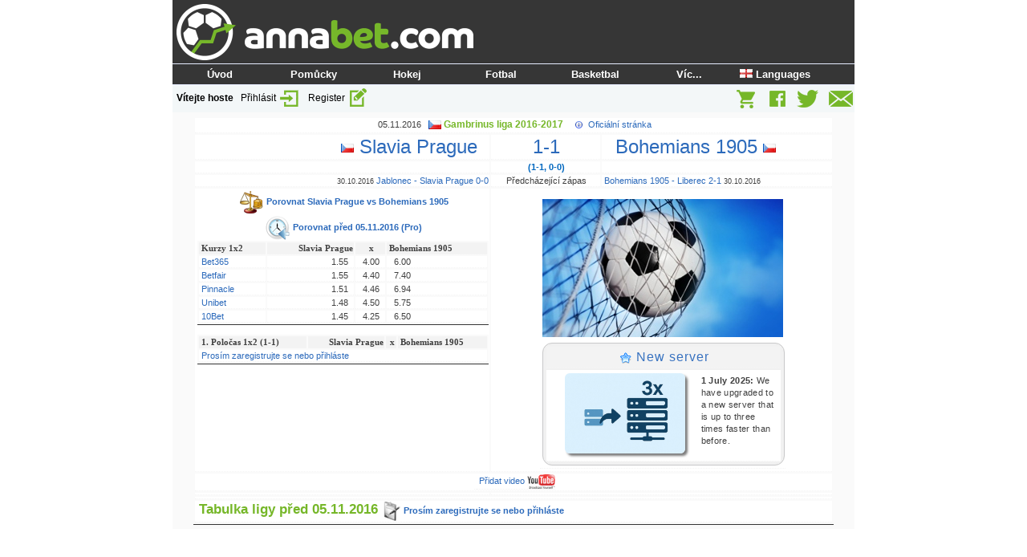

--- FILE ---
content_type: text/html; charset=UTF-8
request_url: https://annabet.com/cz/soccerstats/gamereport_799000_Slavia_Prague-Bohemians_1905,05.11.2016.html
body_size: 4971
content:
<!DOCTYPE html PUBLIC "-//W3C//DTD XHTML 1.0 Strict//EN" "http://www.w3.org/TR/xhtml2/DTD/xhtml1-strict.dtd">
		<html xmlns="http://www.w3.org/1999/xhtml" lang="cs" >
		<head>
			<title>Slavia Prague - Bohemians 1905 1-1 5.11.2016 Gambrinus liga : AnnaBet.com</title>

			<meta name="viewport" content="width=device-width">
			<meta property="og:title" content="Slavia Prague - Bohemians 1905 1-1 5.11.2016 Gambrinus liga : AnnaBet.com" />
			<meta property="og:image" content="https://s1.annabet.net/img/img/annabet-logoball.jpg" />
			<link rel="alternate" href="https://annabet.com/en/soccerstats/gamereport_799000_Slavia_Prague-Bohemians_1905,05.11.2016.html" hreflang="x-default" />
			<link rel="alternate" href="https://annabet.com/fi/soccerstats/gamereport_799000_Slavia_Prague-Bohemians_1905,05.11.2016.html" hreflang="fi" />
			<link rel="alternate" href="https://annabet.com/es/soccerstats/gamereport_799000_Slavia_Prague-Bohemians_1905,05.11.2016.html" hreflang="es" />
			<link rel="alternate" href="https://annabet.com/de/soccerstats/gamereport_799000_Slavia_Prague-Bohemians_1905,05.11.2016.html" hreflang="de" />
			<link rel="alternate" href="https://annabet.com/it/soccerstats/gamereport_799000_Slavia_Prague-Bohemians_1905,05.11.2016.html" hreflang="it" />
			<link rel="alternate" href="https://annabet.com/ru/soccerstats/gamereport_799000_Slavia_Prague-Bohemians_1905,05.11.2016.html" hreflang="ru" />
			<link rel="alternate" href="https://annabet.com/ua/soccerstats/gamereport_799000_Slavia_Prague-Bohemians_1905,05.11.2016.html" hreflang="uk" />
			<link rel="alternate" href="https://annabet.com/pl/soccerstats/gamereport_799000_Slavia_Prague-Bohemians_1905,05.11.2016.html" hreflang="pl" />
			<link rel="alternate" href="https://annabet.com/sl/soccerstats/gamereport_799000_Slavia_Prague-Bohemians_1905,05.11.2016.html" hreflang="sl" />
			<link rel="alternate" href="https://annabet.com/se/soccerstats/gamereport_799000_Slavia_Prague-Bohemians_1905,05.11.2016.html" hreflang="sv" />
			<link rel="alternate" href="https://annabet.com/sk/soccerstats/gamereport_799000_Slavia_Prague-Bohemians_1905,05.11.2016.html" hreflang="sk" />
			<link rel="alternate" href="https://annabet.com/us/soccerstats/gamereport_799000_Slavia_Prague-Bohemians_1905,05.11.2016.html" hreflang="en-us" />
			<link rel="alternate" href="https://annabet.com/en/soccerstats/gamereport_799000_Slavia_Prague-Bohemians_1905,05.11.2016.html" hreflang="en" />
			<meta name="robots" content="noarchive">
		<link rel="stylesheet" type="text/css" href="https://s1.annabet.net/img/annabet_new.css">
			<link rel="stylesheet" media="all" type="text/css" href="https://s1.annabet.net/img/menu_style_new.css" /><!--[if IE]>
		<link rel="stylesheet" media="all" type="text/css" href="https://s1.annabet.net/img/ie.css" />
		<![endif]-->
		<script type="text/javascript" src="https://s1.annabet.net/img/javascripts/sorttable.js" async></script>
		
			<link rel="apple-touch-icon" sizes="57x57" href="/apple-touch-icon-57x57.png">
			<link rel="apple-touch-icon" sizes="60x60" href="/apple-touch-icon-60x60.png">
			<link rel="apple-touch-icon" sizes="72x72" href="/apple-touch-icon-72x72.png">
			<link rel="apple-touch-icon" sizes="76x76" href="/apple-touch-icon-76x76.png">
			<link rel="apple-touch-icon" sizes="114x114" href="/apple-touch-icon-114x114.png">
			<link rel="apple-touch-icon" sizes="120x120" href="/apple-touch-icon-120x120.png">
			<link rel="apple-touch-icon" sizes="144x144" href="/apple-touch-icon-144x144.png">
			<link rel="apple-touch-icon" sizes="152x152" href="/apple-touch-icon-152x152.png">
			<link rel="apple-touch-icon" sizes="180x180" href="/apple-touch-icon-180x180.png">
			<link rel="icon" type="image/png" href="/favicon-32x32.png" sizes="32x32">
			<link rel="icon" type="image/png" href="/android-chrome-192x192.png" sizes="192x192">
			<link rel="icon" type="image/png" href="/favicon-96x96.png" sizes="96x96">
			<link rel="icon" type="image/png" href="/favicon-16x16.png" sizes="16x16">
			<link rel="manifest" href="/manifest.json">
			<link rel="mask-icon" href="/safari-pinned-tab.svg" color="#5bbad5">
			<meta name="msapplication-TileColor" content="#da532c">
			<meta name="msapplication-TileImage" content="/mstile-144x144.png">
			<meta name="theme-color" content="#ffffff">
			<script type="text/javascript">
			function clickclear(thisfield, defaulttext) {
			if (thisfield.value == defaulttext) {
			thisfield.value = "";
			}
			}
			function clickrecall(thisfield, defaulttext) {
			if (thisfield.value == "") {
			thisfield.value = defaulttext;
			}
			}
			</script>
		<script type="text/javascript">
		document.write('<style type="text/css">.tabber{display:none;}<\/style>');
		
		/*==================================================
		  Set the tabber options (must do this before including tabber.js)
		  ==================================================*/
		var tabberOptions = {
		
		  'cookie':"tabber", /* Name to use for the cookie */
		  'manualStartup':true,
		  'onLoad': function(argsObj)
		  {
			var t = argsObj.tabber;
			var i;
		
			/* Optional: Add the id of the tabber to the cookie name to allow
			   for multiple tabber interfaces on the site.  If you have
			   multiple tabber interfaces (even on different pages) I suggest
			   setting a unique id on each one, to avoid having the cookie set
			   the wrong tab.
			*/
			if (t.id) {
			  t.cookie = t.id + t.cookie;
			}
		
			/* If a cookie was previously set, restore the active tab */
			i = parseInt(getCookie(t.cookie));
			if (isNaN(i)) { return; }
			t.tabShow(i);
		/*    alert('getCookie(' + t.cookie + ') = ' + i); */
		  },
		
		  'onClick':function(argsObj)
		  {
			var c = argsObj.tabber.cookie;
			var i = argsObj.index;
		/*    alert('setCookie(' + c + ',' + i + ')'); */
			setCookie(c, i);
		  }
		};
		
		/*==================================================
		  Cookie functions
		  ==================================================*/
		function setCookie(name, value, expires, path, domain, secure) {
			document.cookie= name + "=" + escape(value) +
				((expires) ? "; expires=" + expires.toGMTString() : "") +
				((path) ? "; path=" + path : "") +
				((domain) ? "; domain=" + domain : "") +
				((secure) ? "; secure" : "");
		}
		
		function getCookie(name) {
			var dc = document.cookie;
			var prefix = name + "=";
			var begin = dc.indexOf("; " + prefix);
			if (begin == -1) {
				begin = dc.indexOf(prefix);
				if (begin != 0) return null;
			} else {
				begin += 2;
			}
			var end = document.cookie.indexOf(";", begin);
			if (end == -1) {
				end = dc.length;
			}
			return unescape(dc.substring(begin + prefix.length, end));
		}
		function deleteCookie(name, path, domain) {
			if (getCookie(name)) {
				document.cookie = name + "=" +
					((path) ? "; path=" + path : "") +
					((domain) ? "; domain=" + domain : "") +
					"; expires=Thu, 01-Jan-70 00:00:01 GMT";
			}
		}
		</script>
		<script type="text/javascript" src="https://s1.annabet.net/img/javascripts/tabber.js"></script><script src="https://s1.annabet.net/responsive/jquery-3.7.1.min.js"></script>
		<!--[if lt IE 9]><script language="javascript" type="text/javascript" src="https://s1.annabet.net/img/javascripts/jqplot/excanvas.min.js"></script><![endif]-->

	  <script language="javascript" type="text/javascript" src="https://s1.annabet.net/img/javascripts/jqplot/jquery.jqplot.min.js"></script>
	  <link rel="stylesheet" type="text/css" href="https://s1.annabet.net/img/javascripts/jqplot/jquery.jqplot.min.css" />
	  <link rel="stylesheet" type="text/css" href="https://s1.annabet.net/img/javascripts/jquery-ui/themes/base/jquery-ui.css" />
	  <script language="javascript" type="text/javascript" src="https://s1.annabet.net/img/javascripts/jquery-ui/ui/jquery-ui.js"></script>
		<style type='text/css'>
		.jqplot-event-canvas {
				background-image: url(https://s1.annabet.net/img/img/annabet-graph-bg.jpg);
				background-repeat: no-repeat;
				background-position: right bottom;
				margin: -2px;
				opacity: 0.5;
		}
		</style>

	  
		<script type="text/javascript">
		<!--
		function popup(url) 
		{
		 var width  = 650;
		 var height = screen.height/1.2;
		 var left   = (screen.width  - width)/2;
		 var top    = (screen.height - height)/2;
		 var params = 'width='+width+', height='+height;
		 params += ', top='+top+', left='+left;
		 params += ', directories=no';
		 params += ', location=yes';
		 params += ', menubar=no';
		 params += ', resizable=yes';
		 params += ', scrollbars=yes';
		 params += ', status=yes';
		 params += ', toolbar=no';
		 newwin=window.open(url,'windowname5', params);
		 if (window.focus) {newwin.focus()}
		 return false;
		}
		// -->
		</script>
<script src="https://analytics.annabet.com/collector/snippet.js" async></script>
<script>
function abTag(event, category, label, data = {}) {
  if (typeof window.sendAnalytics === "function") {
    window.sendAnalytics(event, {
      category: category,
      label: label,
      ...data
    });
  }
}
</script></head><body>
		<table cellspacing="0" cellpadding="0" border="0" height="100%" align="center"><tr valign="top"><td><table cellspacing="0" cellpadding="0" border="0" width="100%" height="80" style="background-color: #363636;">
			<tr>
			<td width="370" valign="center"><a name="up" title="&Uacute;vod" href="/">
			<img style="margin:5px 0px 0px 5px;" src="https://s1.annabet.net/img/img/annabet-logo-retina.png" alt="AnnaBet.com" width="370" height="70" border="0"></a></td>
			<td align="center" valign="center"></td>
			
			</tr>
			<tr><td colspan="2" width="100%"><div id="container">
				<ul id="navigation-1"><li><a href="/cz/" title="Úvod"><b>Úvod</b></a></li><li><a href="/cz/tools/" title="Pomůcky"><b>Pomůcky</b></a><ul class="navigation-2"><li><a href="/cz/poissoned/asianhc.php" title="1x2->AsianHC">1x2->AsianHC</a></li><li><a href="/cz/tools/Bet_Simulator/" title="Bet Simulator">Bet Simulator</a></li><li><a href="/cz/tools/BetExTool/" title="BetExTool">BetExTool</a></li><li><a href="/cz/oddcomp/?w=soccerstats" title="Porovnání kurzů">Porovnání kurzů</a></li><li><a href="/cz/poissoned/" title="PoissoNed!">PoissoNed!</a></li><li><a href="/cz/poissoned/ultimate.php" title="PoissoNed! Umt">PoissoNed! Umt</a></li><li><a href="/cz/tools/Outright/" title="Outright Calculator">Outright Calculator</a></li><li><a href="/cz/tools/Randomizer/" title="Randomizer">Randomizer</a></li><li><a href="/cz/tools/Wizard_Of_Odds/" title="Wizard Of Odds">Wizard Of Odds</a></li></ul></li><li><a href="/cz/hockeystats/" title="Hokej"><b>Hokej</b></a><ul class="navigation-2"><li><a href="/cz/hockeystats/" title="Statistiky">Statistiky</a></li><li><a href="/cz/hockeystats/results_0.html" title="Výsledky">Výsledky</a></li><li><a href="/cz/hockeystats/results_search.php" title="Výsledky vyhledávání">Výsledky vyhledávání</a></li><li><a href="/cz/oddcomp/?w=hockeystats" title="Porovnání kurzů">Porovnání kurzů</a></li><li><a href="/cz/hockeystats/serie_21_World_Championship.html/" title="MS - A">MS - A</a></li><li><a href="/cz/hockeystats/serie_29_Olympic.html" title="Olympiáda">Olympiáda</a></li></ul></li><li><a href="/cz/soccerstats/" title="Fotbal"><b>Fotbal</b></a><ul class="navigation-2"><li><a href="/cz/soccerstats/" title="Statistiky">Statistiky</a></li><li><a href="/cz/soccerstats/results_0.html" title="Výsledky">Výsledky</a></li><li><a href="/cz/soccerstats/results_search.php" title="Výsledky vyhledávání">Výsledky vyhledávání</a></li><li><a href="/cz/oddcomp/?w=soccerstats" title="Porovnání kurzů">Porovnání kurzů</a></li><li><a href="/cz/soccerstats/serie_22_European_Championship.html" title="Euro 2024">Euro 2024</a></li><li><a href="/cz/soccerstats/serie_21_World_Cup.html" title="World Cup 2026">World Cup 2026</a></li><li><a href="/cz/soccerstats/serie_23_Africa_Cup_of_Nations.html" title="Africa Cup of N.">Africa Cup of N.</a></li><li><a href="/cz/soccerstats/serie_74_Asian_Cup.html" title="Asian Cup">Asian Cup</a></li><li><a href="/cz/soccerstats/serie_197_U20_World_Cup.html" title="World Cup U20">World Cup U20</a></li><li><a href="/cz/soccerstats/serie_357_European_U17_Championship.html" title="Euro U17">Euro U17</a></li><li><a href="/cz/soccerstats/serie_360_European_U21_Championship.html" title="Euro U21">Euro U21</a></li></ul></li><li><a href="/cz/basketballstats/" title="Basketbal"><b>Basketbal</b></a><ul class="navigation-2"><li><a href="/cz/basketballstats/" title="Statistiky">Statistiky</a></li><li><a href="/cz/basketballstats/results_0.html" title="Výsledky">Výsledky</a></li><li><a href="/cz/basketballstats/results_search.php" title="Výsledky vyhledávání">Výsledky vyhledávání</a></li></ul></li><li><a href="" title="Víc..."><b>Víc...</b></a><ul class="navigation-2"><li><a href="/cz/register/" title="Register">Register</a></li><li><a href="/cz/volleyballstats/" title="Volleyball">Volleyball</a></li><li><a href="/cz/baseballstats/" title="Baseball">Baseball</a></li><li><a href="/cz/footballstats/" title="NFL">NFL</a></li><li><a href="https://blog.annabet.com" title="Blog">Blog</a></li><li><a href="/store/" title="Web Store">Web Store</a></li><li><a href="/store/index.php?route=information/information&information_id=3" title="Privacy Notice">Privacy Notice</a></li><li><a href="/cz/contact/" title="Kontakt">Kontakt</a></li></ul></li><li><a href="/en/soccerstats/gamereport_799000_Slavia_Prague-Bohemians_1905,05.11.2016.html" title="<img width=16 height=11 src=https://s1.annabet.net/img/img/countries/en.gif border=0> Languages &nbsp;&nbsp;&nbsp;&nbsp;"><b><img width=16 height=11 src=https://s1.annabet.net/img/img/countries/en.gif border=0> Languages &nbsp;&nbsp;&nbsp;&nbsp;</b></a><ul class="navigation-2"><li><a href="/en/soccerstats/gamereport_799000_Slavia_Prague-Bohemians_1905,05.11.2016.html" title="<img width=16 height=11 src=https://s1.annabet.net/img/img/countries/gb.gif border=0> English/ROW &nbsp;&nbsp;&nbsp;"><img width=16 height=11 src=https://s1.annabet.net/img/img/countries/gb.gif border=0> English/ROW &nbsp;&nbsp;&nbsp;</a></li><li><a href="/us/soccerstats/gamereport_799000_Slavia_Prague-Bohemians_1905,05.11.2016.html" title="<img width=16 height=11 src=https://s1.annabet.net/img/img/countries/us.gif border=0> English/USA &nbsp;&nbsp;&nbsp;"><img width=16 height=11 src=https://s1.annabet.net/img/img/countries/us.gif border=0> English/USA &nbsp;&nbsp;&nbsp;</a></li><li><a href="/es/soccerstats/gamereport_799000_Slavia_Prague-Bohemians_1905,05.11.2016.html" title="<img width=16 height=11 src=https://s1.annabet.net/img/img/countries/es.gif border=0> Español &nbsp;&nbsp;&nbsp;&nbsp;&nbsp;&nbsp;&nbsp;&nbsp;&nbsp;&nbsp;"><img width=16 height=11 src=https://s1.annabet.net/img/img/countries/es.gif border=0> Español &nbsp;&nbsp;&nbsp;&nbsp;&nbsp;&nbsp;&nbsp;&nbsp;&nbsp;&nbsp;</a></li><li><a href="/de/soccerstats/gamereport_799000_Slavia_Prague-Bohemians_1905,05.11.2016.html" title="<img width=16 height=11 src=https://s1.annabet.net/img/img/countries/de.gif border=0> Deutsch &nbsp;&nbsp;&nbsp;&nbsp;&nbsp;&nbsp;&nbsp;&nbsp;&nbsp;&nbsp;"><img width=16 height=11 src=https://s1.annabet.net/img/img/countries/de.gif border=0> Deutsch &nbsp;&nbsp;&nbsp;&nbsp;&nbsp;&nbsp;&nbsp;&nbsp;&nbsp;&nbsp;</a></li><li><a href="/it/soccerstats/gamereport_799000_Slavia_Prague-Bohemians_1905,05.11.2016.html" title="<img width=16 height=11 src=https://s1.annabet.net/img/img/countries/it.gif border=0> Italiano &nbsp;&nbsp;&nbsp;&nbsp;&nbsp;&nbsp;&nbsp;&nbsp;&nbsp;&nbsp;"><img width=16 height=11 src=https://s1.annabet.net/img/img/countries/it.gif border=0> Italiano &nbsp;&nbsp;&nbsp;&nbsp;&nbsp;&nbsp;&nbsp;&nbsp;&nbsp;&nbsp;</a></li><li><a href="/ru/soccerstats/gamereport_799000_Slavia_Prague-Bohemians_1905,05.11.2016.html" title="<img width=16 height=11 src=https://s1.annabet.net/img/img/countries/ru.gif border=0> Русский &nbsp;&nbsp;&nbsp;&nbsp;&nbsp;&nbsp;&nbsp;&nbsp;"><img width=16 height=11 src=https://s1.annabet.net/img/img/countries/ru.gif border=0> Русский &nbsp;&nbsp;&nbsp;&nbsp;&nbsp;&nbsp;&nbsp;&nbsp;</a></li><li><a href="/ua/soccerstats/gamereport_799000_Slavia_Prague-Bohemians_1905,05.11.2016.html" title="<img width=16 height=11 src=https://s1.annabet.net/img/img/countries/ua.gif border=0> Українська &nbsp;&nbsp;&nbsp;&nbsp;"><img width=16 height=11 src=https://s1.annabet.net/img/img/countries/ua.gif border=0> Українська &nbsp;&nbsp;&nbsp;&nbsp;</a></li><li><a href="/pl/soccerstats/gamereport_799000_Slavia_Prague-Bohemians_1905,05.11.2016.html" title="<img width=16 height=11 src=https://s1.annabet.net/img/img/countries/pl.gif border=0> Polski &nbsp;&nbsp;&nbsp;&nbsp;&nbsp;&nbsp;&nbsp;&nbsp;&nbsp;&nbsp;&nbsp;&nbsp;"><img width=16 height=11 src=https://s1.annabet.net/img/img/countries/pl.gif border=0> Polski &nbsp;&nbsp;&nbsp;&nbsp;&nbsp;&nbsp;&nbsp;&nbsp;&nbsp;&nbsp;&nbsp;&nbsp;</a></li><li><a href="/sl/soccerstats/gamereport_799000_Slavia_Prague-Bohemians_1905,05.11.2016.html" title="<img width=16 height=11 src=https://s1.annabet.net/img/img/countries/si.gif border=0> Slovenščina &nbsp;&nbsp;&nbsp;&nbsp;"><img width=16 height=11 src=https://s1.annabet.net/img/img/countries/si.gif border=0> Slovenščina &nbsp;&nbsp;&nbsp;&nbsp;</a></li><li><a href="/se/soccerstats/gamereport_799000_Slavia_Prague-Bohemians_1905,05.11.2016.html" title="<img width=16 height=11 src=https://s1.annabet.net/img/img/countries/se.gif border=0> Svenska &nbsp;&nbsp;&nbsp;&nbsp;&nbsp;&nbsp;&nbsp;&nbsp;&nbsp;"><img width=16 height=11 src=https://s1.annabet.net/img/img/countries/se.gif border=0> Svenska &nbsp;&nbsp;&nbsp;&nbsp;&nbsp;&nbsp;&nbsp;&nbsp;&nbsp;</a></li><li><a href="/cz/soccerstats/gamereport_799000_Slavia_Prague-Bohemians_1905,05.11.2016.html" title="<img width=16 height=11 src=https://s1.annabet.net/img/img/countries/cz.gif border=0> Česky &nbsp;&nbsp;&nbsp;&nbsp;&nbsp;&nbsp;&nbsp;&nbsp;&nbsp;&nbsp;&nbsp;"><img width=16 height=11 src=https://s1.annabet.net/img/img/countries/cz.gif border=0> Česky &nbsp;&nbsp;&nbsp;&nbsp;&nbsp;&nbsp;&nbsp;&nbsp;&nbsp;&nbsp;&nbsp;</a></li><li><a href="/sk/soccerstats/gamereport_799000_Slavia_Prague-Bohemians_1905,05.11.2016.html" title="<img width=16 height=11 src=https://s1.annabet.net/img/img/countries/sk.gif border=0> Slovenský &nbsp;&nbsp;&nbsp;&nbsp;&nbsp;"><img width=16 height=11 src=https://s1.annabet.net/img/img/countries/sk.gif border=0> Slovenský &nbsp;&nbsp;&nbsp;&nbsp;&nbsp;</a></li><li><a href="/fi/soccerstats/gamereport_799000_Slavia_Prague-Bohemians_1905,05.11.2016.html" title="<img width=16 height=11 src=https://s1.annabet.net/img/img/countries/fi.gif border=0> Suomi &nbsp;&nbsp;&nbsp;&nbsp;&nbsp;&nbsp;&nbsp;&nbsp;&nbsp;&nbsp;&nbsp;"><img width=16 height=11 src=https://s1.annabet.net/img/img/countries/fi.gif border=0> Suomi &nbsp;&nbsp;&nbsp;&nbsp;&nbsp;&nbsp;&nbsp;&nbsp;&nbsp;&nbsp;&nbsp;</a></li></ul></li></ul>
			</div></td></tr></table><div class="userbox"><div style="float: left;"><b>V&iacute;tejte hoste</b>
					&nbsp;&nbsp;<a href="/auth/login.php?lang=cz">Přihl&aacute;sit <img src="https://s1.annabet.net/img/img/login-pieni.png" border="0" align="absmiddle"></a> &nbsp;&nbsp;<a title="Pros&iacute;m zaregistrujte se nebo přihl&aacute;ste" href="/auth/login.php?lang=cz">Register <img border="0" align="absmiddle" title="Pros&iacute;m zaregistrujte se nebo přihl&aacute;ste" alt="Pros&iacute;m zaregistrujte se nebo přihl&aacute;ste" src="https://s1.annabet.net/img/img/register-pieni.png" width=26 height=27 /></a></div><div style="float: right;"><a title="Web Store" href="/store/index.php?route=common/home&language=cs&currency=CZK"><img border="0" align="absmiddle" title="Web Store" alt="Web Store" src="https://s1.annabet.net/img/img/shop-pieni.png" width=28 height=27 /></a> &nbsp;&nbsp; <a target="_blank" title="Facebook" href="https://www.facebook.com/AnnaBetcom"><img border="0" align="absmiddle" title="Facebook" alt="Facebook" src="https://s1.annabet.net/img/img/fb-pieni.png" width=26 height=27 /></a> 
						&nbsp; <a target="_blank" title="X" href="https://x.com/AnnaBetcom"><img border="0" align="absmiddle" title="Twitter" alt="Twitter" src="https://s1.annabet.net/img/img/twitter-pieni.png" width=31 height=27 /></a> 
						&nbsp; <a target="_blank" title="Zkontaktujte n&aacute;s" href="/cz/contact/"><img border="0" align="absmiddle" title="Zkontaktujte n&aacute;s" alt="Zkontaktujte n&aacute;s" src="https://s1.annabet.net/img/img/contact-pieni.png" width=34 height=27 /></a></div></div><!-- table starts -->
		<table cellspacing="0" cellpadding="5" border="0" width="850">
		<tr><td valign="top" bgcolor="#fafafa" class="boxitxt">
		<font><table class="nicelight" align="center" width="95%"><tr><td colspan="3" align="center">05.11.2016 &nbsp;&nbsp;<a href="/cz/soccerstats/serie_59_Gambrinus_liga.html"><span class="csgoal"><img align="absmiddle" border="0" src="https://s1.annabet.net/img/img/countries/cz.gif"> Gambrinus liga 2016-2017</span></a>   &nbsp;&nbsp;&nbsp;<img border="0" align="absmiddle" src="https://s1.annabet.net/img/img/information-small-white.png"> 
		<a target="_blank" href="http://www.gambrinusliga.cz/">Oficiální stránka</a>
	</td></tr>
	<tr>
	<td align="right"><a class="highlight"><img align="absmiddle" border="0" src="https://s1.annabet.net/img/img/countries/cz.gif"> Slavia Prague &nbsp;</a></td><td align="center"><a class="highlight">1-1</a></td><td align="left"><a class="highlight">&nbsp; Bohemians 1905 <img align="absmiddle" border="0" src="https://s1.annabet.net/img/img/countries/cz.gif"></a></td></tr><tr><td></td><td align="center"><b><span class="blue">(1-1, 0-0)</span></b></td><td></td></tr><tr><td align="right"><span class="small">30.10.2016</span> <a href="/cz/soccerstats/gamereport_797623_Jablonec-Slavia_Prague,30.10.2016.html">Jablonec - Slavia Prague 0-0</a></td>
			<td align="center">Předcházející zápas</td><td align="left"><a href="/cz/soccerstats/gamereport_797604_Bohemians_1905-Liberec,30.10.2016.html">Bohemians 1905 - Liberec 2-1</a> <span class="small">30.10.2016</span></td>
			</tr><tr><td align="center" valign="top"><b><span class="blue"><a href="/cz/soccerstats/h2h.php?team1=1121&team2=4209"><img border="0" align="absmiddle" title="" alt="" src="https://s1.annabet.net/img/is/weight_32.png" width=32 height=32 /> Porovnat Slavia Prague vs Bohemians 1905</a><br><a href="/store/index.php?route=product/category&path=65&language=cs&currency=CZK" onclick="return confirm('Time Machine requires subscription: Statistics Pro')"><img border="0" align="absmiddle" title="" alt="" src="https://s1.annabet.net/img/is/clock_back_32.png" width=32 height=32 /> Porovnat před 05.11.2016 (Pro)</a></span></b><br><table border="0" class="nicelight" width="100%"><tr><td class="hl">Kurzy 1x2</td>
				<td class="hl" align="right">Slavia Prague</td><td class="hl" align="center">x</td><td class="hl" align="left">Bohemians 1905</td></tr><tr><td align="left"><a rel="noopener noreferrer nofollow" target="_blank" onclick="abTag('bookerlink', 'Bet365');" href="/cz/link/Bet365/">Bet365</a></td>
						<td align="right">1.55 &nbsp;</td><td align="center">4.00</td><td align="left">&nbsp; 6.00</td>
											</tr><tr><td align="left"><a rel="noopener noreferrer nofollow" target="_blank" onclick="abTag('bookerlink', 'Betfair');" href="/cz/link/Betfair/">Betfair</a></td>
						<td align="right">1.55 &nbsp;</td><td align="center">4.40</td><td align="left">&nbsp; 7.40</td>
											</tr><tr><td align="left"><a rel="noopener noreferrer nofollow" target="_blank" onclick="abTag('bookerlink', 'Pinnacle');" href="/cz/link/Pinnacle/">Pinnacle</a></td>
						<td align="right">1.51 &nbsp;</td><td align="center">4.46</td><td align="left">&nbsp; 6.94</td>
											</tr><tr><td align="left"><a rel="noopener noreferrer nofollow" target="_blank" onclick="abTag('bookerlink', 'Unibet');" href="/cz/link/Unibet/">Unibet</a></td>
						<td align="right">1.48 &nbsp;</td><td align="center">4.50</td><td align="left">&nbsp; 5.75</td>
											</tr><tr><td align="left"><a rel="noopener noreferrer nofollow" target="_blank" onclick="abTag('bookerlink', '10Bet');" href="/cz/link/10Bet/">10Bet</a></td>
						<td align="right">1.45 &nbsp;</td><td align="center">4.25</td><td align="left">&nbsp; 6.50</td>
											</tr></table><br><table border="0" class="nicelight" width="100%"><tr><td class="hl">1. Poločas 1x2 (1-1)</td><td class="hl" align="right">Slavia Prague</td><td class="hl" align="center">x</td><td class="hl" align="left">Bohemians 1905</td></tr><tr><td colspan="4"><a href="/cz/register/">Prosím zaregistrujte se nebo přihláste</a></td></tr></table></td><td colspan="2" align="center" valign="top"><br><img border="0" src="https://s1.annabet.net/img/img/soccer_goal.jpg" width="300" height="172"><table border="0" width="310"><tr><td><table class="blog"><tr class="title"><td><a onclick="abTag('promo', '', '');" title="Read more" target="_blank" href=""><img border="0" align="absmiddle" title="" alt="" src="https://s1.annabet.net/img/is/star_16.png" width=16 height=16 /> New server</a></td></tr><tr><td><a onclick="abTag('promo', '', '');" target="_blank" href="">
							<img class="shadow" style="max-width:150px;max-height:150px;margin-bottom:5px;border-radius:6px;" title="Read more" align="left" hspace="20" src="https://s1.annabet.net/img/promotion/ServerUpgrade.jpeg"></a><b>1 July 2025:</b> We have upgraded to a new server that is up to three times faster than before.</td></tr></table></td></tr></table> </td></tr>
	<tr><td colspan="3" align="center" valign="center"><table border="0" cellpadding="0" cellspacing="0"><tr><td></td><td><a href="javascript: void(0)" onclick="popup('/cz/statistics/admin/the_editor.php?what=gamevideo&id=799000&soccerstats&keywords=Slavia+Prague+Bohemians+1905+2016')">Přidat video <img align="absmiddle" border="0" src="https://s1.annabet.net/img/img/youtube.gif"></a></td></tr></table>
	</td></tr><tr><td></td><td colspan="2"></td></tr><tr><td colspan="3" align="center"></td></tr><tr><td colspan="3"><span class="bigblue2"> Tabulka ligy před 05.11.2016 <a href="/cz/register/"><img border="0" align="absmiddle" title="" alt="" src="https://s1.annabet.net/img/is/register_24.png" width=24 height=24 /> Prosím zaregistrujte se nebo přihláste</a></span></td></tr></table>
		</font>
		</td>
		</tr>
		</table>
		<!-- table ends -->
		<br>
		<script type="text/javascript">
		tabberAutomatic(tabberOptions);
		</script>
		</body>
		</html>